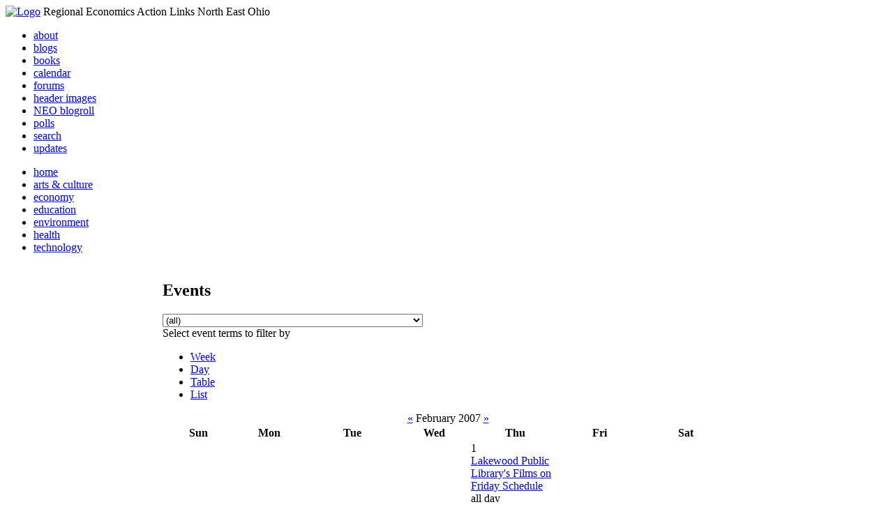

--- FILE ---
content_type: text/html; charset=utf-8
request_url: http://li326-157.members.linode.com/event/2007/02/19/month/all/all
body_size: 8998
content:
<!DOCTYPE html PUBLIC "-//W3C//DTD XHTML 1.0 Transitional//EN"
        "http://www.w3.org/TR/xhtml1/DTD/xhtml1-transitional.dtd">
<html xmlns="http://www.w3.org/1999/xhtml" lang="en" xml:lang="en">
<head>
<meta http-equiv="Content-Type" content="text/html; charset=utf-8" />
  <title>Events | REALNEO for all</title>
  <meta http-equiv="Content-Style-Type" content="text/css" />
  <meta http-equiv="Content-Type" content="text/html; charset=utf-8" />
<link rel="alternate" type="application/rss+xml" title="Events at &lt;em&gt;REALNEO for all&lt;/em&gt;" href="http://li326-157.members.linode.com/event/feed" />

<link rel="shortcut icon" href="/sites/realneo_theme_favicon.jpg" type="image/x-icon" />
  <style type="text/css" media="all">@import "/modules/aggregator/aggregator.css";</style>
<style type="text/css" media="all">@import "/modules/book/book.css";</style>
<style type="text/css" media="all">@import "/modules/node/node.css";</style>
<style type="text/css" media="all">@import "/modules/poll/poll.css";</style>
<style type="text/css" media="all">@import "/modules/system/defaults.css";</style>
<style type="text/css" media="all">@import "/modules/system/system.css";</style>
<style type="text/css" media="all">@import "/modules/user/user.css";</style>
<style type="text/css" media="all">@import "/sites/all/modules/cck/content.css";</style>
<style type="text/css" media="all">@import "/sites/all/modules/event/event.css";</style>
<style type="text/css" media="all">@import "/sites/all/modules/glossary/glossary.css";</style>
<style type="text/css" media="all">@import "/sites/all/modules/rsvp/rsvp.css";</style>
<style type="text/css" media="all">@import "/sites/all/modules/cck/fieldgroup.css";</style>
<style type="text/css" media="all">@import "/sites/realneo.us/themes/realneo_theme/style.css";</style>
  <script type="text/javascript" src="/misc/jquery.js"></script>
<script type="text/javascript" src="/misc/drupal.js"></script>
<script type="text/javascript" src="/sites/all/modules/dhtml_menu/dhtml_menu.js"></script>
<script type="text/javascript" src="/sites/all/modules/jquery_update/compat.js"></script>
<script type="text/javascript" src="/sites/all/modules/saveguard/saveguard.js"></script>
<script type="text/javascript" src="/sites/all/modules/event/eventblock.js"></script>
<script type="text/javascript" src="/misc/progress.js"></script>
<script type="text/javascript" src="/sites/all/modules/spamspan/spamspan.compressed.js"></script>
<script type="text/javascript">Drupal.extend({ settings: { "dhtmlMenu": { "useEffects": 1 }, "saveguard": { "msg": "" }, "spamspan": { "m": "spamspan", "u": "u", "d": "d", "t": "t" } } });</script>
</head>
<body >
<div id="header">
      <a href="/" title="Index Page"><img src="/sites/realneo.us/files/realneo_theme_logo.crdownload" alt="Logo" /></a>
          <span id="site-slogan">Regional Economics Action Links North East Ohio</span>
    <br class="clear" />
</div>
<div id="top-nav">

<div id="secondary">
  <ul class="links"><li  class="first menu-1-1-3679"><a href="/About-REALNEO" class="menu-1-1-3679">about</a></li>
<li  class="menu-1-2-3679"><a href="/blog" class="menu-1-2-3679">blogs</a></li>
<li  class="menu-1-3-3679"><a href="/book" class="menu-1-3-3679">books</a></li>
<li  class="menu-1-4-3679-active"><a href="/event" class="menu-1-4-3679-active">calendar</a></li>
<li  class="menu-1-5-3679"><a href="/interests-for-a-sustainable-neo/sustainability" class="menu-1-5-3679">forums</a></li>
<li  class="menu-1-6-3679"><a href="/community-of-interest-links/realneo-header" class="menu-1-6-3679">header images</a></li>
<li  class="menu-1-7-3679"><a href="/aggregator" class="menu-1-7-3679">NEO blogroll</a></li>
<li  class="menu-1-8-3679"><a href="http://realneo.us/poll" title="realNEO polls" class="menu-1-8-3679">polls</a></li>
<li  class="menu-1-9-3679"><a href="/search" class="menu-1-9-3679">search</a></li>
<li  class="last menu-1-10-3679"><a href="/tracker" class="menu-1-10-3679">updates</a></li>
</ul></div>

<div id="primary">	
 <ul class="links"><li  class="first menu-1-1-3671"><a href="/" title="Home Page" class="menu-1-1-3671">home</a></li>
<li  class="menu-1-2-3671"><a href="/interests-for-a-sustainable-neo/arts-and-culture-0" class="menu-1-2-3671">arts &amp; culture</a></li>
<li  class="menu-1-3-3671"><a href="/interests-for-a-sustainable-neo/economy-0" class="menu-1-3-3671">economy</a></li>
<li  class="menu-1-4-3671"><a href="/interests-for-a-sustainable-neo/education-0" class="menu-1-4-3671">education</a></li>
<li  class="menu-1-5-3671"><a href="/interests-for-a-sustainable-neo/environment-0" class="menu-1-5-3671">environment</a></li>
<li  class="menu-1-6-3671"><a href="/interests-for-a-sustainable-neo/health-0" class="menu-1-6-3671">health</a></li>
<li  class="last menu-1-7-3671"><a href="/interests-for-a-sustainable-neo/technology-and-infrastructure-0" class="menu-1-7-3671">technology</a></li>
</ul></div>

</div>

<table id="content">
	<tr>
					<td class="sidebar" id="sidebar-left">
				<div id="block-search-0" class="block block-search">

  <h2>Search</h2>

  <div class="content"><form action="/event/2007/02/19/month/all/all"  accept-charset="UTF-8" method="post" id="search-block-form">
<div><div class="container-inline"><div class="form-item" id="edit-search-block-form-keys-wrapper">
 <input type="text" maxlength="128" name="search_block_form_keys" id="edit-search-block-form-keys"  size="15" value="" title="Enter the terms you wish to search for." class="form-text" />
</div>
<input type="submit" name="op" id="edit-submit" value="Search"  class="form-submit" />
<input type="hidden" name="form_id" id="edit-search-block-form" value="search_block_form"  />
</div>
</div></form>
</div>
</div>
<div id="block-user-0" class="block block-user">

  <h2>User login</h2>

  <div class="content"><form action="/event/2007/02/19/month/all/all?destination=event%2F2007%2F02%2F19%2Fmonth%2Fall%2Fall"  accept-charset="UTF-8" method="post" id="user-login-form">
<div><div class="form-item" id="edit-name-wrapper">
 <label for="edit-name">Username: <span class="form-required" title="This field is required.">*</span></label>
 <input type="text" maxlength="60" name="name" id="edit-name"  size="15" value="" class="form-text required" />
</div>
<div class="form-item" id="edit-pass-wrapper">
 <label for="edit-pass">Password: <span class="form-required" title="This field is required.">*</span></label>
 <input type="password" name="pass" id="edit-pass"  maxlength="60"  size="15"  class="form-text required" />
</div>
<input type="submit" name="op" id="edit-submit" value="Log in"  class="form-submit" />
<div class="item-list"><ul><li><a href="/user/password" title="Request new password via e-mail.">Request new password</a></li></ul></div><input type="hidden" name="form_id" id="edit-user-login-block" value="user_login_block"  />

</div></form>
</div>
</div>
<div id="block-event-1" class="block block-event">

  <h2>Upcoming events</h2>

  <div class="content"><div class="item-list"><ul><li>No upcoming events available</li></ul></div><div class="ical-link"><a href="http://li326-157.members.linode.com/event/ical" title="Add this calendar to your iCalendar"><img src="/sites/all/modules/event/images/ical16x16.gif" alt="Add to iCalendar" /></a></div><div class="more-link"><a href="/event" title="More events.">more</a></div></div>
</div>
<div id="block-block-7" class="block block-block">

  <h2>Office of Citizen</h2>

  <div class="content"><div align="center">Rest in Peace,
<p><a href="/content/eternal-home-ed-hauser-realneo"> Eddy &quot;Citizen&quot; Hauser<br /> <img src="/sites/default/files/images/ed_hauser_tiny.jpg" alt="" /><br /> Read about Ed &hellip;</a></p>
</div>
</div>
</div>
<div id="block-event-0" class="block block-event">

  <h2>Events</h2>

  <div class="content"><div class="event-calendar"><div class="month-view"><table class="event-block february">
<caption><span class="prev"><a href="/event/2007/01/01/month/all/all/1" class="updateblock">«</a></span> <a href="/event/2007/02/19/month">February 2007</a> <span class="next"><a href="/event/2007/03/01/month/all/all/1" class="updateblock">»</a></span></caption>
 <thead><tr><th class="sun">Sun</th><th class="mon">Mon</th><th class="tue">Tue</th><th class="wed">Wed</th><th class="thu">Thu</th><th class="fri">Fri</th><th class="sat">Sat</th> </tr></thead>
<tbody>
 <tr class="odd"><td class="pad"></td><td class="pad"></td><td class="pad"></td><td class="pad"></td><td class="thu day-1"><a href="/event/2007/02/1/day">1</a></td><td class="fri day-2"><a href="/event/2007/02/2/day">2</a></td><td class="sat day-3"><a href="/event/2007/02/3/day">3</a></td> </tr>
 <tr class="even"><td class="sun day-4"><a href="/event/2007/02/4/day">4</a></td><td class="mon day-5"><a href="/event/2007/02/5/day">5</a></td><td class="tue day-6"><a href="/event/2007/02/6/day">6</a></td><td class="wed day-7"><a href="/event/2007/02/7/day">7</a></td><td class="thu day-8"><a href="/event/2007/02/8/day">8</a></td><td class="fri day-9"><a href="/event/2007/02/9/day">9</a></td><td class="sat day-10"><a href="/event/2007/02/10/day">10</a></td> </tr>
 <tr class="odd"><td class="sun day-11"><a href="/event/2007/02/11/day">11</a></td><td class="mon day-12"><a href="/event/2007/02/12/day">12</a></td><td class="tue day-13"><a href="/event/2007/02/13/day">13</a></td><td class="wed day-14"><a href="/event/2007/02/14/day">14</a></td><td class="thu day-15"><a href="/event/2007/02/15/day">15</a></td><td class="fri day-16"><a href="/event/2007/02/16/day">16</a></td><td class="sat day-17"><a href="/event/2007/02/17/day">17</a></td> </tr>
 <tr class="even"><td class="sun day-18"><a href="/event/2007/02/18/day">18</a></td><td class="mon day-19 selected"><a href="/event/2007/02/19/day">19</a></td><td class="tue day-20"><a href="/event/2007/02/20/day">20</a></td><td class="wed day-21"><a href="/event/2007/02/21/day">21</a></td><td class="thu day-22"><a href="/event/2007/02/22/day">22</a></td><td class="fri day-23"><a href="/event/2007/02/23/day">23</a></td><td class="sat day-24"><a href="/event/2007/02/24/day">24</a></td> </tr>
 <tr class="odd"><td class="sun day-25">25</td><td class="mon day-26"><a href="/event/2007/02/26/day">26</a></td><td class="tue day-27"><a href="/event/2007/02/27/day">27</a></td><td class="wed day-28">28</td><td class="pad"></td><td class="pad"></td><td class="pad"></td> </tr>
</tbody>
</table>
</div></div>
</div>
</div>
<div id="block-dhtml_menu-1" class="block block-dhtml_menu">

  <h2>Navigation</h2>

  <div class="content">
<ul class="menu dhtml_menu menu-root">
<li class="menutitle expanded" id="menu-sub496" ><a href="/node/add">Create Content</a><div class="submenu" id="sub496" >

<ul class="menu dhtml_menu">
  <li class="leaf"><a href="/node/add" title="Post a Blog entry, Book page, Event, Forum topic, Image, Page, Poll, or Story">more...</a></li>

</ul>

</div>
</li>
  <li class="leaf"><a href="/tracker">Recent posts</a></li>
  <li class="leaf"><a href="/search">Search</a></li>
<li class="menutitle collapsed" id="menu-sub465" ><a href="/aggregator">News aggregator</a><div class="submenu" id="sub465" style="display: none;">

<ul class="menu dhtml_menu">
  <li class="leaf"><a href="/aggregator/sources">Sources</a></li>

</ul>

</div>
</li>

</ul>
</div>
</div>
<div id="block-user-2" class="block block-user">

  <h2>Who&#039;s new</h2>

  <div class="content"><div class="item-list"><ul><li>Randino</li><li>Fran</li><li>Audrey</li><li>glkanter</li><li>Slavic Village ...</li></ul></div></div>
</div>
<div id="block-node-0" class="block block-node">

  <h2>Subscribe</h2>

  <div class="content"><a href="/node/feed" class="feed-icon"><img src="/misc/feed.png" alt="Syndicate content" title="Syndicate content" width="16" height="16" /></a></div>
</div>
			</td>
				
				<td class="main-content" id="content-both">
									<h2 class="content-title">Events</h2>
												
								
								
								
				<!-- start main content -->
				<div class="event-filter-control"><form action="/event/2007/02/19/month/all/all"  accept-charset="UTF-8" method="post" id="event-taxonomy-filter-form">
<div><div class="form-item" id="edit-event-term-select-wrapper">
 <select name="event_term_select" onChange="this.form.submit()" class="form-select" id="edit-event-term-select" ><option value="all">(all)</option><option value="119">Interests for a sustainable NEO - Community</option><option value="109">Interests for a sustainable NEO - Arts and Culture</option><option value="124">Interests for a sustainable NEO - Film</option><option value="130">Interests for a sustainable NEO - Body, Mind and Spirit</option><option value="131">Interests for a sustainable NEO - Relationships</option><option value="112">Interests for a sustainable NEO - Economy</option><option value="113">Interests for a sustainable NEO - Education</option><option value="111">Interests for a sustainable NEO - Environment</option><option value="110">Interests for a sustainable NEO - Health</option><option value="114">Interests for a sustainable NEO - Technology</option><option value="125">Interests for a sustainable NEO - ? of the day</option><option value="129">Interests for a sustainable NEO - NEO Knows</option><option value="135">Interests for a sustainable NEO - NEO Zone</option><option value="139">Interests for a sustainable NEO - REALNEO Site</option><option value="43">Community of interest links - ad hoc</option><option value="20">Community of interest links - Art</option><option value="30">Community of interest links - CIA</option><option value="54">Community of interest links - Cleveland Museum of Art</option><option value="132">Community of interest links - Dance</option><option value="21">Community of interest links - May Show</option><option value="133">Community of interest links - Music</option><option value="117">Community of interest links - NEO Signature Bridge</option><option value="31">Community of interest links - Case</option><option value="16">Community of interest links - REI</option><option value="34">Community of interest links - Cleveland Foundation</option><option value="35">Community of interest links - Civic Innovation Lab</option><option value="36">Community of interest links - Fund For Our Econ Future</option><option value="67">Community of interest links - Education</option><option value="40">Community of interest links - Child Development</option><option value="68">Community of interest links - eLearning</option><option value="99">Community of interest links - eGovernment</option><option value="4">Community of interest links - Film</option><option value="9">Community of interest links - Film Production</option><option value="32">Community of interest links - Healthcare</option><option value="74">Community of interest links - Industry</option><option value="22">Community of interest links - Supply Chain &amp; Logistics</option><option value="24">Community of interest links - Information Technology</option><option value="75">Community of interest links - Knowledge Management</option><option value="25">Community of interest links - Open Source Development</option><option value="52">Community of interest links - WiFi</option><option value="37">Community of interest links - Internationalization</option><option value="33">Community of interest links - Making Change</option><option value="53">Community of interest links - Dear Peter</option><option value="17">Community of interest links - Nanotechnology</option><option value="18">Community of interest links - Nanomedicine</option><option value="45">Community of interest links - NEO Communities</option><option value="86">Community of interest links - Akron</option><option value="106">Community of interest links - Canton</option><option value="47">Community of interest links - Cleveland</option><option value="46">Community of interest links - Glenville</option><option value="49">Community of interest links - Ohio City</option><option value="48">Community of interest links - Slavic Village</option><option value="144">Community of interest links - Collinwood</option><option value="143">Community of interest links - Detroit Shoreway</option><option value="142">Community of interest links - Old Brooklyn</option><option value="140">Community of interest links - Tremont</option><option value="44">Community of interest links - East Cleveland</option><option value="85">Community of interest links - Lakewood</option><option value="50">Community of interest links - Shaker Heights</option><option value="141">Community of interest links - Cleveland Heights</option><option value="101">Community of interest links - Doan Brook</option><option value="136">Community of interest links - Whiskey Island</option><option value="107">Community of interest links - NEO Excellence Roundtable</option><option value="122">Community of interest links - Neo Knows</option><option value="118">Community of interest links - Hodge School Nov.2005</option><option value="123">Community of interest links - West Side Market</option><option value="27">Community of interest links - NEOSA</option><option value="78">Community of interest links - Nonprofits</option><option value="73">Community of interest links - Professional Organizations</option><option value="105">Community of interest links - OVA</option><option value="15">Community of interest links - REALNEO</option><option value="42">Community of interest links - Shop NEO</option><option value="72">Community of interest links - Social Consciousness</option><option value="38">Community of interest links - Sustainable Development</option><option value="6">Community of interest links - Alternative Energy</option><option value="19">Community of interest links - Biofuel</option><option value="28">Community of interest links - Fuel Cell</option><option value="10">Community of interest links - Solar Power</option><option value="23">Community of interest links - Sustainable Transportation</option><option value="7">Community of interest links - Wind Power</option><option value="41">Community of interest links - Green Development</option><option value="138">Community of interest links - Global Warming</option><option value="51">Community of interest links - Historic Preservation</option><option value="62">Community of interest links - Web Technology</option><option value="63">Community of interest links - Content Management Systems</option><option value="65">Community of interest links - Developer Resources</option><option value="64">Community of interest links - Search Engines</option><option value="83">Community of interest links - Taxonomy</option><option value="39">Community of interest links - Workforce Development</option><option value="120">Community of interest links - Arts Culture</option><option value="145">Community of interest links - Citizen Dashboard</option><option value="134">Community of interest links - RealNEO Header</option></select>
 <div class="description">Select event terms to filter by</div>
</div>
<input type="hidden" name="form_id" id="edit-event-taxonomy-filter-form" value="event_taxonomy_filter_form"  />

</div></form>
</div><ul class="links"><li  class="first event_week"><a href="/event/2007/02/19/week/all/all" title="Week view" class="event_week">Week</a></li>
<li  class="event_day"><a href="/event/2007/02/19/day/all/all" title="Day view" class="event_day">Day</a></li>
<li  class="event_table"><a href="/event/2007/02/19/table/all/all" title="Table view" class="event_table">Table</a></li>
<li  class="last event_list"><a href="/event/2007/02/19/list/all/all" title="List view" class="event_list">List</a></li>
</ul><div class="event-calendar"><div class="month-view"><table>
<caption><span class="prev"><a href="/event/2007/01/01/month/all/all/1">«</a></span> February 2007 <span class="next"><a href="/event/2007/03/01/month/all/all/1">»</a></span></caption>
 <thead><tr><th class="sun">Sun</th><th class="mon">Mon</th><th class="tue">Tue</th><th class="wed">Wed</th><th class="thu">Thu</th><th class="fri">Fri</th><th class="sat">Sat</th> </tr></thead>
<tbody>
 <tr class="odd"><td class="pad"></td><td class="pad"></td><td class="pad"></td><td class="pad"></td><td class="thu day-1"><div class="day">1</div>
<div class="event monthview">
<div class="stripe-1"></div>
<div class="title"><a href="/events/lakewood-public-librarys-films-on-friday-schedule-sep-2006" title="view this event">Lakewood Public Library&#039;s Films on Friday Schedule</a></div>
<div class="ongoing">all day</div>
<div class="links"><ul class="links"><li  class="first last statistics_counter"><span class="statistics_counter">6396 reads</span></li>
</ul>
</div></div>
<div class="event monthview">
<div class="stripe-2"></div>
<div class="title"><a href="/events/gary-spinosa-opening-at-edinboro-colleges-bruce-gallery-jan-2007" title="view this event">Gary Spinosa Opening at Edinboro College&#039;s Bruce Gallery</a></div>
<div class="ongoing">all day</div>
<div class="links"><ul class="links"><li  class="first last statistics_counter"><span class="statistics_counter">7830 reads</span></li>
</ul>
</div></div>
<div class="event monthview">
<div class="stripe-3"></div>
<div class="title"><a href="/events/john-james-audubon-exhibition-at-the-cleveland-museum-of-natural-history-dec-2006" title="view this event">John James Audubon Exhibition at the Cleveland Museum of Natural History</a></div>
<div class="start">Start: 10:00 am</div>
<div class="end">End: 6:00 pm</div>
<div class="links"><ul class="links"><li  class="first last statistics_counter"><span class="statistics_counter">5594 reads</span></li>
</ul>
</div></div>
<div class="event monthview">
<div class="stripe-4"></div>
<div class="title"><a href="/Moving-Forward-with-Plan" title="view this event">Moving Forward with a Plan to Improve Cleveland’s Innerbelt!</a></div>
<div class="start">Start: 4:30 pm</div>
<div class="links"><ul class="links"><li  class="first last statistics_counter"><span class="statistics_counter">7866 reads</span></li>
</ul>
</div></div>
</td><td class="fri day-2"><div class="day">2</div>
<div class="event monthview">
<div class="stripe-1"></div>
<div class="title"><a href="/events/lakewood-public-librarys-films-on-friday-schedule-sep-2006" title="view this event">Lakewood Public Library&#039;s Films on Friday Schedule</a></div>
<div class="ongoing">all day</div>
<div class="links"><ul class="links"><li  class="first last statistics_counter"><span class="statistics_counter">6396 reads</span></li>
</ul>
</div></div>
<div class="event monthview">
<div class="stripe-2"></div>
<div class="title"><a href="/events/gary-spinosa-opening-at-edinboro-colleges-bruce-gallery-jan-2007" title="view this event">Gary Spinosa Opening at Edinboro College&#039;s Bruce Gallery</a></div>
<div class="ongoing">all day</div>
<div class="links"><ul class="links"><li  class="first last statistics_counter"><span class="statistics_counter">7830 reads</span></li>
</ul>
</div></div>
</td><td class="sat day-3"><div class="day">3</div>
<div class="event monthview">
<div class="stripe-1"></div>
<div class="title"><a href="/events/lakewood-public-librarys-films-on-friday-schedule-sep-2006" title="view this event">Lakewood Public Library&#039;s Films on Friday Schedule</a></div>
<div class="ongoing">all day</div>
<div class="links"><ul class="links"><li  class="first last statistics_counter"><span class="statistics_counter">6396 reads</span></li>
</ul>
</div></div>
<div class="event monthview">
<div class="stripe-2"></div>
<div class="title"><a href="/events/gary-spinosa-opening-at-edinboro-colleges-bruce-gallery-jan-2007" title="view this event">Gary Spinosa Opening at Edinboro College&#039;s Bruce Gallery</a></div>
<div class="ongoing">all day</div>
<div class="links"><ul class="links"><li  class="first last statistics_counter"><span class="statistics_counter">7830 reads</span></li>
</ul>
</div></div>
</td> </tr>
 <tr class="even"><td class="sun day-4"><div class="day">4</div>
<div class="event monthview">
<div class="stripe-1"></div>
<div class="title"><a href="/events/lakewood-public-librarys-films-on-friday-schedule-sep-2006" title="view this event">Lakewood Public Library&#039;s Films on Friday Schedule</a></div>
<div class="ongoing">all day</div>
<div class="links"><ul class="links"><li  class="first last statistics_counter"><span class="statistics_counter">6396 reads</span></li>
</ul>
</div></div>
<div class="event monthview">
<div class="stripe-2"></div>
<div class="title"><a href="/events/gary-spinosa-opening-at-edinboro-colleges-bruce-gallery-jan-2007" title="view this event">Gary Spinosa Opening at Edinboro College&#039;s Bruce Gallery</a></div>
<div class="ongoing">all day</div>
<div class="links"><ul class="links"><li  class="first last statistics_counter"><span class="statistics_counter">7830 reads</span></li>
</ul>
</div></div>
</td><td class="mon day-5"><div class="day">5</div>
<div class="event monthview">
<div class="stripe-1"></div>
<div class="title"><a href="/events/lakewood-public-librarys-films-on-friday-schedule-sep-2006" title="view this event">Lakewood Public Library&#039;s Films on Friday Schedule</a></div>
<div class="ongoing">all day</div>
<div class="links"><ul class="links"><li  class="first last statistics_counter"><span class="statistics_counter">6396 reads</span></li>
</ul>
</div></div>
<div class="event monthview">
<div class="stripe-2"></div>
<div class="title"><a href="/events/gary-spinosa-opening-at-edinboro-colleges-bruce-gallery-jan-2007" title="view this event">Gary Spinosa Opening at Edinboro College&#039;s Bruce Gallery</a></div>
<div class="ongoing">all day</div>
<div class="links"><ul class="links"><li  class="first last statistics_counter"><span class="statistics_counter">7830 reads</span></li>
</ul>
</div></div>
</td><td class="tue day-6"><div class="day">6</div>
<div class="event monthview">
<div class="stripe-1"></div>
<div class="title"><a href="/events/lakewood-public-librarys-films-on-friday-schedule-sep-2006" title="view this event">Lakewood Public Library&#039;s Films on Friday Schedule</a></div>
<div class="ongoing">all day</div>
<div class="links"><ul class="links"><li  class="first last statistics_counter"><span class="statistics_counter">6396 reads</span></li>
</ul>
</div></div>
<div class="event monthview">
<div class="stripe-2"></div>
<div class="title"><a href="/events/gary-spinosa-opening-at-edinboro-colleges-bruce-gallery-jan-2007" title="view this event">Gary Spinosa Opening at Edinboro College&#039;s Bruce Gallery</a></div>
<div class="ongoing">all day</div>
<div class="links"><ul class="links"><li  class="first last statistics_counter"><span class="statistics_counter">7830 reads</span></li>
</ul>
</div></div>
</td><td class="wed day-7"><div class="day">7</div>
<div class="event monthview">
<div class="stripe-1"></div>
<div class="title"><a href="/events/lakewood-public-librarys-films-on-friday-schedule-sep-2006" title="view this event">Lakewood Public Library&#039;s Films on Friday Schedule</a></div>
<div class="ongoing">all day</div>
<div class="links"><ul class="links"><li  class="first last statistics_counter"><span class="statistics_counter">6396 reads</span></li>
</ul>
</div></div>
<div class="event monthview">
<div class="stripe-2"></div>
<div class="title"><a href="/events/gary-spinosa-opening-at-edinboro-colleges-bruce-gallery-jan-2007" title="view this event">Gary Spinosa Opening at Edinboro College&#039;s Bruce Gallery</a></div>
<div class="ongoing">all day</div>
<div class="links"><ul class="links"><li  class="first last statistics_counter"><span class="statistics_counter">7830 reads</span></li>
</ul>
</div></div>
</td><td class="thu day-8"><div class="day">8</div>
<div class="event monthview">
<div class="stripe-1"></div>
<div class="title"><a href="/events/lakewood-public-librarys-films-on-friday-schedule-sep-2006" title="view this event">Lakewood Public Library&#039;s Films on Friday Schedule</a></div>
<div class="ongoing">all day</div>
<div class="links"><ul class="links"><li  class="first last statistics_counter"><span class="statistics_counter">6396 reads</span></li>
</ul>
</div></div>
<div class="event monthview">
<div class="stripe-2"></div>
<div class="title"><a href="/events/gary-spinosa-opening-at-edinboro-colleges-bruce-gallery-jan-2007" title="view this event">Gary Spinosa Opening at Edinboro College&#039;s Bruce Gallery</a></div>
<div class="ongoing">all day</div>
<div class="links"><ul class="links"><li  class="first last statistics_counter"><span class="statistics_counter">7830 reads</span></li>
</ul>
</div></div>
</td><td class="fri day-9"><div class="day">9</div>
<div class="event monthview">
<div class="stripe-1"></div>
<div class="title"><a href="/events/lakewood-public-librarys-films-on-friday-schedule-sep-2006" title="view this event">Lakewood Public Library&#039;s Films on Friday Schedule</a></div>
<div class="ongoing">all day</div>
<div class="links"><ul class="links"><li  class="first last statistics_counter"><span class="statistics_counter">6396 reads</span></li>
</ul>
</div></div>
<div class="event monthview">
<div class="stripe-2"></div>
<div class="title"><a href="/events/gary-spinosa-opening-at-edinboro-colleges-bruce-gallery-jan-2007" title="view this event">Gary Spinosa Opening at Edinboro College&#039;s Bruce Gallery</a></div>
<div class="ongoing">all day</div>
<div class="links"><ul class="links"><li  class="first last statistics_counter"><span class="statistics_counter">7830 reads</span></li>
</ul>
</div></div>
</td><td class="sat day-10"><div class="day">10</div>
<div class="event monthview">
<div class="stripe-1"></div>
<div class="title"><a href="/events/lakewood-public-librarys-films-on-friday-schedule-sep-2006" title="view this event">Lakewood Public Library&#039;s Films on Friday Schedule</a></div>
<div class="ongoing">all day</div>
<div class="links"><ul class="links"><li  class="first last statistics_counter"><span class="statistics_counter">6396 reads</span></li>
</ul>
</div></div>
<div class="event monthview">
<div class="stripe-2"></div>
<div class="title"><a href="/events/gary-spinosa-opening-at-edinboro-colleges-bruce-gallery-jan-2007" title="view this event">Gary Spinosa Opening at Edinboro College&#039;s Bruce Gallery</a></div>
<div class="ongoing">all day</div>
<div class="links"><ul class="links"><li  class="first last statistics_counter"><span class="statistics_counter">7830 reads</span></li>
</ul>
</div></div>
<div class="event monthview">
<div class="stripe-5"></div>
<div class="title"><a href="/events/a-taste-for-change-sustainable-food-choices-what-we-grow-matters-2007-feb-2007" title="view this event">A Taste for Change: Sustainable Food Choices: What We Grow Matters , 2007</a></div>
<div class="start">Start: 8:30 am</div>
<div class="end">End: 4:30 pm</div>
<div class="links"><ul class="links"><li  class="first last statistics_counter"><span class="statistics_counter">7872 reads</span></li>
</ul>
</div></div>
</td> </tr>
 <tr class="odd"><td class="sun day-11"><div class="day">11</div>
<div class="event monthview">
<div class="stripe-1"></div>
<div class="title"><a href="/events/lakewood-public-librarys-films-on-friday-schedule-sep-2006" title="view this event">Lakewood Public Library&#039;s Films on Friday Schedule</a></div>
<div class="ongoing">all day</div>
<div class="links"><ul class="links"><li  class="first last statistics_counter"><span class="statistics_counter">6396 reads</span></li>
</ul>
</div></div>
<div class="event monthview">
<div class="stripe-2"></div>
<div class="title"><a href="/events/gary-spinosa-opening-at-edinboro-colleges-bruce-gallery-jan-2007" title="view this event">Gary Spinosa Opening at Edinboro College&#039;s Bruce Gallery</a></div>
<div class="ongoing">all day</div>
<div class="links"><ul class="links"><li  class="first last statistics_counter"><span class="statistics_counter">7830 reads</span></li>
</ul>
</div></div>
<div class="event monthview">
<div class="stripe-6"></div>
<div class="title"><a href="/events/author-connie-briscoe-cleveland-public-library-feb-2007" title="view this event">Author Connie Briscoe--Cleveland Public Library</a></div>
<div class="start">Start: 2:00 pm</div>
<div class="end">End: 3:00 pm</div>
<div class="links"><ul class="links"><li  class="first last statistics_counter"><span class="statistics_counter">7689 reads</span></li>
</ul>
</div></div>
<div class="event monthview">
<div class="stripe-7"></div>
<div class="title"><a href="/events/double-edge-dance-presents-faultlines-jan-2007" title="view this event">Double Edge Dance presents Faultlines</a></div>
<div class="start">Start: 3:00 pm</div>
<div class="end">End: 5:00 pm</div>
<div class="links"><ul class="links"><li  class="first last statistics_counter"><span class="statistics_counter">5229 reads</span></li>
</ul>
</div></div>
</td><td class="mon day-12"><div class="day">12</div>
<div class="event monthview">
<div class="stripe-1"></div>
<div class="title"><a href="/events/lakewood-public-librarys-films-on-friday-schedule-sep-2006" title="view this event">Lakewood Public Library&#039;s Films on Friday Schedule</a></div>
<div class="ongoing">all day</div>
<div class="links"><ul class="links"><li  class="first last statistics_counter"><span class="statistics_counter">6396 reads</span></li>
</ul>
</div></div>
<div class="event monthview">
<div class="stripe-2"></div>
<div class="title"><a href="/events/gary-spinosa-opening-at-edinboro-colleges-bruce-gallery-jan-2007" title="view this event">Gary Spinosa Opening at Edinboro College&#039;s Bruce Gallery</a></div>
<div class="ongoing">all day</div>
<div class="links"><ul class="links"><li  class="first last statistics_counter"><span class="statistics_counter">7830 reads</span></li>
</ul>
</div></div>
</td><td class="tue day-13"><div class="day">13</div>
<div class="event monthview">
<div class="stripe-1"></div>
<div class="title"><a href="/events/lakewood-public-librarys-films-on-friday-schedule-sep-2006" title="view this event">Lakewood Public Library&#039;s Films on Friday Schedule</a></div>
<div class="ongoing">all day</div>
<div class="links"><ul class="links"><li  class="first last statistics_counter"><span class="statistics_counter">6396 reads</span></li>
</ul>
</div></div>
<div class="event monthview">
<div class="stripe-2"></div>
<div class="title"><a href="/events/gary-spinosa-opening-at-edinboro-colleges-bruce-gallery-jan-2007" title="view this event">Gary Spinosa Opening at Edinboro College&#039;s Bruce Gallery</a></div>
<div class="ongoing">all day</div>
<div class="links"><ul class="links"><li  class="first last statistics_counter"><span class="statistics_counter">7830 reads</span></li>
</ul>
</div></div>
<div class="event monthview">
<div class="stripe-8"></div>
<div class="title"><a href="/events/process-in-art-accumulation-and-transition-jan-2007" title="view this event">Process in Art: Accumulation and Transition</a></div>
<div class="start">Start: 5:00 pm</div>
<div class="end">End: 7:00 pm</div>
<div class="links"><ul class="links"><li  class="first last statistics_counter"><span class="statistics_counter">5984 reads</span></li>
</ul>
</div></div>
</td><td class="wed day-14"><div class="day">14</div>
<div class="event monthview">
<div class="stripe-1"></div>
<div class="title"><a href="/events/lakewood-public-librarys-films-on-friday-schedule-sep-2006" title="view this event">Lakewood Public Library&#039;s Films on Friday Schedule</a></div>
<div class="ongoing">all day</div>
<div class="links"><ul class="links"><li  class="first last statistics_counter"><span class="statistics_counter">6396 reads</span></li>
</ul>
</div></div>
<div class="event monthview">
<div class="stripe-2"></div>
<div class="title"><a href="/events/gary-spinosa-opening-at-edinboro-colleges-bruce-gallery-jan-2007" title="view this event">Gary Spinosa Opening at Edinboro College&#039;s Bruce Gallery</a></div>
<div class="ongoing">all day</div>
<div class="links"><ul class="links"><li  class="first last statistics_counter"><span class="statistics_counter">7830 reads</span></li>
</ul>
</div></div>
</td><td class="thu day-15"><div class="day">15</div>
<div class="event monthview">
<div class="stripe-1"></div>
<div class="title"><a href="/events/lakewood-public-librarys-films-on-friday-schedule-sep-2006" title="view this event">Lakewood Public Library&#039;s Films on Friday Schedule</a></div>
<div class="ongoing">all day</div>
<div class="links"><ul class="links"><li  class="first last statistics_counter"><span class="statistics_counter">6396 reads</span></li>
</ul>
</div></div>
<div class="event monthview">
<div class="stripe-2"></div>
<div class="title"><a href="/events/gary-spinosa-opening-at-edinboro-colleges-bruce-gallery-jan-2007" title="view this event">Gary Spinosa Opening at Edinboro College&#039;s Bruce Gallery</a></div>
<div class="ongoing">all day</div>
<div class="links"><ul class="links"><li  class="first last statistics_counter"><span class="statistics_counter">7830 reads</span></li>
</ul>
</div></div>
</td><td class="fri day-16"><div class="day">16</div>
<div class="event monthview">
<div class="stripe-1"></div>
<div class="title"><a href="/events/lakewood-public-librarys-films-on-friday-schedule-sep-2006" title="view this event">Lakewood Public Library&#039;s Films on Friday Schedule</a></div>
<div class="end">End: 6:59 pm</div>
<div class="links"><ul class="links"><li  class="first last statistics_counter"><span class="statistics_counter">6396 reads</span></li>
</ul>
</div></div>
<div class="event monthview">
<div class="stripe-2"></div>
<div class="title"><a href="/events/gary-spinosa-opening-at-edinboro-colleges-bruce-gallery-jan-2007" title="view this event">Gary Spinosa Opening at Edinboro College&#039;s Bruce Gallery</a></div>
<div class="ongoing">all day</div>
<div class="links"><ul class="links"><li  class="first last statistics_counter"><span class="statistics_counter">7830 reads</span></li>
</ul>
</div></div>
<div class="event monthview">
<div class="stripe-9"></div>
<div class="title"><a href="/MTB-Eric-Brewer-2007" title="view this event">Meet the Bloggers with East Cleveland Mayor Eric Brewer</a></div>
<div class="start">Start: 10:00 am</div>
<div class="end">End: 11:00 am</div>
<div class="links"><ul class="links"><li  class="first last statistics_counter"><span class="statistics_counter">5947 reads</span></li>
</ul>
</div></div>
<div class="event monthview">
<div class="stripe-10"></div>
<div class="title"><a href="/events/don-harvey-on-the-natural-history-of-irishtown-bend-feb-2007" title="view this event">Don Harvey on the natural history of Irishtown Bend</a></div>
<div class="start">Start: 4:30 pm</div>
<div class="end">End: 6:00 pm</div>
<div class="links"><ul class="links"><li  class="first last statistics_counter"><span class="statistics_counter">7362 reads</span></li>
</ul>
</div></div>
<div class="event monthview">
<div class="stripe-1"></div>
<div class="title"><a href="/events/john-jackson-unfinished-work-opening-reception-at-cia-feb-2007" title="view this event">John Jackson: Unfinished Work, Opening Reception at CIA</a></div>
<div class="start">Start: 5:00 pm</div>
<div class="end">End: 8:00 pm</div>
<div class="links"><ul class="links"><li  class="first last statistics_counter"><span class="statistics_counter">6984 reads</span></li>
</ul>
</div></div>
</td><td class="sat day-17"><div class="day">17</div>
<div class="event monthview">
<div class="stripe-2"></div>
<div class="title"><a href="/events/gary-spinosa-opening-at-edinboro-colleges-bruce-gallery-jan-2007" title="view this event">Gary Spinosa Opening at Edinboro College&#039;s Bruce Gallery</a></div>
<div class="ongoing">all day</div>
<div class="links"><ul class="links"><li  class="first last statistics_counter"><span class="statistics_counter">7830 reads</span></li>
</ul>
</div></div>
<div class="event monthview">
<div class="stripe-2"></div>
<div class="title"><a href="/events/karamu-house-stage-reading-hosted-by-cleveland-public-library-feb-2007" title="view this event">Karamu House stage reading hosted by Cleveland Public Library</a></div>
<div class="start">Start: 3:00 pm</div>
<div class="end">End: 4:30 pm</div>
<div class="links"><ul class="links"><li  class="first last statistics_counter"><span class="statistics_counter">6367 reads</span></li>
</ul>
</div></div>
</td> </tr>
 <tr class="even"><td class="sun day-18"><div class="day">18</div>
<div class="event monthview">
<div class="stripe-2"></div>
<div class="title"><a href="/events/gary-spinosa-opening-at-edinboro-colleges-bruce-gallery-jan-2007" title="view this event">Gary Spinosa Opening at Edinboro College&#039;s Bruce Gallery</a></div>
<div class="ongoing">all day</div>
<div class="links"><ul class="links"><li  class="first last statistics_counter"><span class="statistics_counter">7830 reads</span></li>
</ul>
</div></div>
</td><td class="mon day-19 selected"><div class="day">19</div>
<div class="event monthview">
<div class="stripe-2"></div>
<div class="title"><a href="/events/gary-spinosa-opening-at-edinboro-colleges-bruce-gallery-jan-2007" title="view this event">Gary Spinosa Opening at Edinboro College&#039;s Bruce Gallery</a></div>
<div class="ongoing">all day</div>
<div class="links"><ul class="links"><li  class="first last statistics_counter"><span class="statistics_counter">7830 reads</span></li>
</ul>
</div></div>
</td><td class="tue day-20"><div class="day">20</div>
<div class="event monthview">
<div class="stripe-2"></div>
<div class="title"><a href="/events/gary-spinosa-opening-at-edinboro-colleges-bruce-gallery-jan-2007" title="view this event">Gary Spinosa Opening at Edinboro College&#039;s Bruce Gallery</a></div>
<div class="ongoing">all day</div>
<div class="links"><ul class="links"><li  class="first last statistics_counter"><span class="statistics_counter">7830 reads</span></li>
</ul>
</div></div>
</td><td class="wed day-21"><div class="day">21</div>
<div class="event monthview">
<div class="stripe-2"></div>
<div class="title"><a href="/events/gary-spinosa-opening-at-edinboro-colleges-bruce-gallery-jan-2007" title="view this event">Gary Spinosa Opening at Edinboro College&#039;s Bruce Gallery</a></div>
<div class="ongoing">all day</div>
<div class="links"><ul class="links"><li  class="first last statistics_counter"><span class="statistics_counter">7830 reads</span></li>
</ul>
</div></div>
</td><td class="thu day-22"><div class="day">22</div>
<div class="event monthview">
<div class="stripe-2"></div>
<div class="title"><a href="/events/gary-spinosa-opening-at-edinboro-colleges-bruce-gallery-jan-2007" title="view this event">Gary Spinosa Opening at Edinboro College&#039;s Bruce Gallery</a></div>
<div class="end">End: 1:33 pm</div>
<div class="links"><ul class="links"><li  class="first last statistics_counter"><span class="statistics_counter">7830 reads</span></li>
</ul>
</div></div>
</td><td class="fri day-23"><div class="day">23</div>
<div class="event monthview">
<div class="stripe-3"></div>
<div class="title"><a href="/events/fletcher-miller-discusses-wind-energy-at-case-feb-2007" title="view this event">FLETCHER MILLER DISCUSSES WIND ENERGY AT CASE</a></div>
<div class="start">Start: 3:00 pm</div>
<div class="end">End: 4:30 pm</div>
<div class="links"><ul class="links"><li  class="first last statistics_counter"><span class="statistics_counter">4702 reads</span></li>
</ul>
</div></div>
</td><td class="sat day-24"><div class="day">24</div>
<div class="event monthview">
<div class="stripe-4"></div>
<div class="title"><a href="/events/blog-tech-blog-talk-saturday-feb-24-uc-arabica-1-30-feb-2007" title="view this event">BLOG TECH BLOG TALK  SATURDAY FEB 24 UC ARABICA 1:30</a></div>
<div class="start">Start: 1:30 pm</div>
<div class="end">End: 3:30 pm</div>
<div class="links"><ul class="links"><li  class="first last statistics_counter"><span class="statistics_counter">5738 reads</span></li>
</ul>
</div></div>
<div class="event monthview">
<div class="stripe-5"></div>
<div class="title"><a href="/events/sneak-reviews-jan-2007" title="view this event">Sneak Reviews</a></div>
<div class="start">Start: 7:00 pm</div>
<div class="end">End: 10:00 pm</div>
<div class="links"><ul class="links"><li  class="first last statistics_counter"><span class="statistics_counter">8762 reads</span></li>
</ul>
</div></div>
</td> </tr>
 <tr class="odd"><td class="sun day-25"><div class="day">25</div>
<div class="event-empty"></div>
</td><td class="mon day-26"><div class="day">26</div>
<div class="event monthview">
<div class="stripe-6"></div>
<div class="title"><a href="/events/obama-in-cleveland-feb-2007" title="view this event">OBAMA in Cleveland</a></div>
<div class="start">Start: 6:00 pm</div>
<div class="end">End: 8:00 pm</div>
<div class="links"><ul class="links"><li  class="first last statistics_counter"><span class="statistics_counter">5172 reads</span></li>
</ul>
</div></div>
<div class="event monthview">
<div class="stripe-7"></div>
<div class="title"><a href="/events/sex-workers-art-show-feb-2007" title="view this event">“Sex Workers’ Art Show”</a></div>
<div class="start">Start: 8:00 pm</div>
<div class="end">End: 10:30 pm</div>
<div class="links"><ul class="links"><li  class="first last statistics_counter"><span class="statistics_counter">5032 reads</span></li>
</ul>
</div></div>
</td><td class="tue day-27"><div class="day">27</div>
<div class="event monthview">
<div class="stripe-8"></div>
<div class="title"><a href="/Case-Art-History-CIA" title="view this event">Art opening, PROCESS IN ART: ACCUMULATION AND TRANSITION</a></div>
<div class="start">Start: 5:00 pm</div>
<div class="end">End: 7:00 pm</div>
<div class="links"><ul class="links"><li  class="first last statistics_counter"><span class="statistics_counter">5923 reads</span></li>
</ul>
</div></div>
</td><td class="wed day-28"><div class="day">28</div>
<div class="event-empty"></div>
</td><td class="pad"></td><td class="pad"></td><td class="pad"></td> </tr>
</tbody>
</table>
</div></div>
<div class="ical-link"><a href="http://li326-157.members.linode.com/event/ical/all/all" title="Add this calendar to your iCalendar"><img src="/sites/all/modules/event/images/ical16x16.gif" alt="Add to iCalendar" /></a></div>				<!-- end main content -->
				</td><!-- mainContent -->		
				<td class="sidebar" id="sidebar-right">
				<div id="block-block-9" class="block block-block">

  <h2>Support Civic Journalism</h2>

  <div class="content"><div align="center"><a href="/donate"><img alt="Donate" src="/system/files/images/paypalbutn.jpg" /></a></div>
</div>
</div>
<div id="block-views-comments_recent_withMore" class="block block-views">

  <h2>Recent comments</h2>

  <div class="content"><div class='view view-comments-recent-withMore'><div class='view-content view-content-comments-recent-withMore'><div class="item-list"><ul><li><div class='view-item view-item-comments-recent-withMore'><div class='view-field view-data-comments-subject'><a href="/content/tale-two-15-minute-cities#comment-36569">No Help is Coming for Cleveland</a></div><div class='view-field view-data-comments-timestamp'><em>37 weeks 3 days</em> ago</div></div>
</li><li><div class='view-item view-item-comments-recent-withMore'><div class='view-field view-data-comments-subject'><a href="/content/fire-gus-frangos#comment-36408">Public RECORD of corruption - Updated</a></div><div class='view-field view-data-comments-timestamp'><em>38 weeks 21 hours</em> ago</div></div>
</li><li><div class='view-item view-item-comments-recent-withMore'><div class='view-field view-data-comments-subject'><a href="/Cleveland-Plus-another-Case-of-mistaken-identity#comment-36568">Don&#039;t miss out on chance to become a Clevelander</a></div><div class='view-field view-data-comments-timestamp'><em>39 weeks 2 days</em> ago</div></div>
</li><li><div class='view-item view-item-comments-recent-withMore'><div class='view-field view-data-comments-subject'><a href="/content/tale-two-15-minute-cities#comment-36567">Today would be a good day for Blaine to announce</a></div><div class='view-field view-data-comments-timestamp'><em>40 weeks 1 day</em> ago</div></div>
</li><li><div class='view-item view-item-comments-recent-withMore'><div class='view-field view-data-comments-subject'><a href="/content/tale-two-15-minute-cities#comment-36566">Who IS Rebecca Maurer and what has she ACTUALLY done</a></div><div class='view-field view-data-comments-timestamp'><em>40 weeks 4 days</em> ago</div></div>
</li><li><div class='view-item view-item-comments-recent-withMore'><div class='view-field view-data-comments-subject'><a href="/content/tale-two-15-minute-cities#comment-36565">Rebecca Maurer feels owed</a></div><div class='view-field view-data-comments-timestamp'><em>40 weeks 4 days</em> ago</div></div>
</li><li><div class='view-item view-item-comments-recent-withMore'><div class='view-field view-data-comments-subject'><a href="/content/citizen-dashboard-proposal#comment-36564">Home and Community Based Services</a></div><div class='view-field view-data-comments-timestamp'><em>41 weeks 3 days</em> ago</div></div>
</li><li><div class='view-item view-item-comments-recent-withMore'><div class='view-field view-data-comments-subject'><a href="/content/writing-debt#comment-36563">Finding deleted content </a></div><div class='view-field view-data-comments-timestamp'><em>41 weeks 3 days</em> ago</div></div>
</li><li><div class='view-item view-item-comments-recent-withMore'><div class='view-field view-data-comments-subject'><a href="/content/legislative-fucks#comment-36560">Cry me a river</a></div><div class='view-field view-data-comments-timestamp'><em>41 weeks 3 days</em> ago</div></div>
</li><li><div class='view-item view-item-comments-recent-withMore'><div class='view-field view-data-comments-subject'><a href="/content/citizen-dashboard-proposal#comment-36562">Autism Gravy Train Facing Derailment</a></div><div class='view-field view-data-comments-timestamp'><em>41 weeks 4 days</em> ago</div></div>
</li></ul></div></div><div class='view-footer view-footer-comments-recent-withMore'><div class="more-link"><a href="/comments" title="View more.">more</a></div></div>
</div>
</div>
</div>
<div id="block-statistics-0" class="block block-statistics">

  <h2>Popular content</h2>

  <div class="content"><div class="item-list"><h3>Today's:</h3><ul><li><a href="/content/017cropjpg-7">017_crop.jpg</a></li><li><a href="/content/scan-america-live-scan-police-fire-emergancy-usa-and-more">SCAN AMERICA - LIVE SCAN OF POLICE FIRE EMERGANCY - IN THE USA - AND MORE</a></li><li><a href="/content/coal-coloring-book-teaches-kids-all-about-dirty-energy">Coal coloring book teaches kids all about dirty energy</a></li><li><a href="/content/little-ingenuity-imagination-and-what-vision">A LITTLE INGENUITY, IMAGINATION AND WHAT A VISION</a></li><li><a href="/content/009cropjpg">009_crop.jpg</a></li><li><a href="/About-REALNEO">About REALNEO</a></li><li><a href="/content/vacant-property-solutions">Vacant Property Solutions ?</a></li><li><a href="/content/tale-two-15-minute-cities">A Tale of TWO 15 minute cities</a></li><li><a href="/content/040cropjpg">040_crop.jpg</a></li><li><a href="/about-realneo/privacy-policy-and-terms-of-use">Privacy Policy and Terms of Use</a></li></ul></div><br /><div class="item-list"><h3>All time:</h3><ul><li><a href="/forum/2006/03/02-of-the-day-when-was-the-last-time-you-bought-local-art">? of the day: Who are your favorite local artists?</a></li><li><a href="/content/scan-america-live-scan-police-fire-emergancy-usa-and-more">SCAN AMERICA - LIVE SCAN OF POLICE FIRE EMERGANCY - IN THE USA - AND MORE</a></li></ul></div><br /><div class="item-list"><h3>Last viewed:</h3><ul><li><a href="/content/mexicos-drug-wars-coming-america">Mexico&#039;s drug wars coming to America</a></li><li><a href="/events/pavel-kopriva-gallery-talk-at-spaces-gallery-jun-2006">Pavel Kopriva, Gallery Talk at Spaces Gallery</a></li><li><a href="/blog/metroparks-muse/trees-help-ease">Trees Help Ease</a></li><li><a href="/content/love-frequency-528-hz-%E2%80%9Cmiracle%E2%80%9D-note-purify-poisoned-water-gulf-mexico-following-bp-oil-spil">The Love Frequency 528 Hz - “Miracle” note - purified poisoned water off the Gulf of Mexico following the BP oil spill. </a></li><li><a href="/blog/jeff-buster/3rd-bauhaus-breuer-modernism-presentation-this-wednesday-6-pm-judson-manor">3rd BAUHAUS-BREUER-MODERNISM PRESENTATION THIS WEDNESDAY 6:PM, JUDSON MANOR</a></li><li><a href="/content/east-west-llc">EAST WEST LLC</a></li><li><a href="/content/losing-long-time-friends">Losing Long-time Friends</a></li><li><a href="/blog/kevin-cronin/did-mayor-jckson-really-say-that-if-so-what-does-he-mean">Did Mayor Jackson Really Say That? If So, What Does He Mean?</a></li><li><a href="/content/kids-frolic-lawn-sprinkler-shower-simple-pleasure">Kids frolic in lawn sprinkler shower - simple pleasure</a></li><li><a href="/content/11529-buckeye">11529 Buckeye</a></li></ul></div></div>
</div>
		</td>
				
	</tr>
</table>
<div class="breadcrumb"><a href="/">Home</a> » <a href="/event">Events</a></div><div id="footer">
      <p><p>Dedicated to citizens, with love, by and for <a href="/content/rest-peace-citizen-hauser" target="_blank">Citizen Ed Hauser</a></p>

<p>Real.coop &there4; P.O. Box 20046 &there4; Cleveland, OH 44120</p>

<p><a href="/about-realneo/privacy-policy-and-terms-of-use" target="_blank">Privacy Policy and Terms of Use</a></p><a>
</p>
  </div><!-- footer -->	
 <script type="text/javascript">var gaJsHost = (("https:" == document.location.protocol) ? "https://ssl." : "http://www.");document.write(unescape("%3Cscript src='" + gaJsHost + "google-analytics.com/ga.js' type='text/javascript'%3E%3C/script%3E"));</script>
<script type="text/javascript">try{var pageTracker = _gat._getTracker("UA-1383138-5");pageTracker._trackPageview();} catch(err) {}</script>
  </body>
</html>

